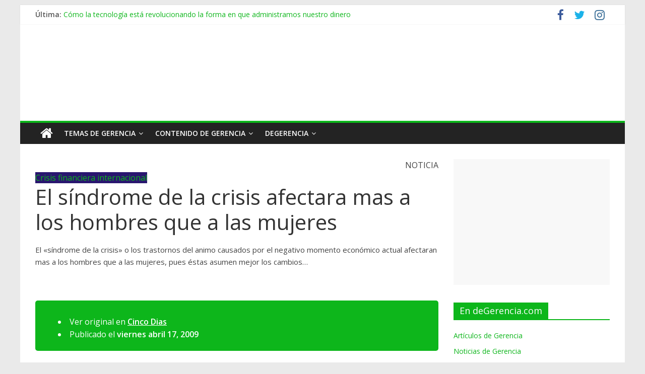

--- FILE ---
content_type: text/html; charset=utf-8
request_url: https://www.google.com/recaptcha/api2/anchor?ar=1&k=6Lf73a8UAAAAAEo7CQQ1PHPIL9UYjaqnBXQb32_q&co=aHR0cHM6Ly9kZWdlcmVuY2lhLmNvbTo0NDM.&hl=en&v=PoyoqOPhxBO7pBk68S4YbpHZ&size=invisible&anchor-ms=20000&execute-ms=30000&cb=x72bljuitc8a
body_size: 48794
content:
<!DOCTYPE HTML><html dir="ltr" lang="en"><head><meta http-equiv="Content-Type" content="text/html; charset=UTF-8">
<meta http-equiv="X-UA-Compatible" content="IE=edge">
<title>reCAPTCHA</title>
<style type="text/css">
/* cyrillic-ext */
@font-face {
  font-family: 'Roboto';
  font-style: normal;
  font-weight: 400;
  font-stretch: 100%;
  src: url(//fonts.gstatic.com/s/roboto/v48/KFO7CnqEu92Fr1ME7kSn66aGLdTylUAMa3GUBHMdazTgWw.woff2) format('woff2');
  unicode-range: U+0460-052F, U+1C80-1C8A, U+20B4, U+2DE0-2DFF, U+A640-A69F, U+FE2E-FE2F;
}
/* cyrillic */
@font-face {
  font-family: 'Roboto';
  font-style: normal;
  font-weight: 400;
  font-stretch: 100%;
  src: url(//fonts.gstatic.com/s/roboto/v48/KFO7CnqEu92Fr1ME7kSn66aGLdTylUAMa3iUBHMdazTgWw.woff2) format('woff2');
  unicode-range: U+0301, U+0400-045F, U+0490-0491, U+04B0-04B1, U+2116;
}
/* greek-ext */
@font-face {
  font-family: 'Roboto';
  font-style: normal;
  font-weight: 400;
  font-stretch: 100%;
  src: url(//fonts.gstatic.com/s/roboto/v48/KFO7CnqEu92Fr1ME7kSn66aGLdTylUAMa3CUBHMdazTgWw.woff2) format('woff2');
  unicode-range: U+1F00-1FFF;
}
/* greek */
@font-face {
  font-family: 'Roboto';
  font-style: normal;
  font-weight: 400;
  font-stretch: 100%;
  src: url(//fonts.gstatic.com/s/roboto/v48/KFO7CnqEu92Fr1ME7kSn66aGLdTylUAMa3-UBHMdazTgWw.woff2) format('woff2');
  unicode-range: U+0370-0377, U+037A-037F, U+0384-038A, U+038C, U+038E-03A1, U+03A3-03FF;
}
/* math */
@font-face {
  font-family: 'Roboto';
  font-style: normal;
  font-weight: 400;
  font-stretch: 100%;
  src: url(//fonts.gstatic.com/s/roboto/v48/KFO7CnqEu92Fr1ME7kSn66aGLdTylUAMawCUBHMdazTgWw.woff2) format('woff2');
  unicode-range: U+0302-0303, U+0305, U+0307-0308, U+0310, U+0312, U+0315, U+031A, U+0326-0327, U+032C, U+032F-0330, U+0332-0333, U+0338, U+033A, U+0346, U+034D, U+0391-03A1, U+03A3-03A9, U+03B1-03C9, U+03D1, U+03D5-03D6, U+03F0-03F1, U+03F4-03F5, U+2016-2017, U+2034-2038, U+203C, U+2040, U+2043, U+2047, U+2050, U+2057, U+205F, U+2070-2071, U+2074-208E, U+2090-209C, U+20D0-20DC, U+20E1, U+20E5-20EF, U+2100-2112, U+2114-2115, U+2117-2121, U+2123-214F, U+2190, U+2192, U+2194-21AE, U+21B0-21E5, U+21F1-21F2, U+21F4-2211, U+2213-2214, U+2216-22FF, U+2308-230B, U+2310, U+2319, U+231C-2321, U+2336-237A, U+237C, U+2395, U+239B-23B7, U+23D0, U+23DC-23E1, U+2474-2475, U+25AF, U+25B3, U+25B7, U+25BD, U+25C1, U+25CA, U+25CC, U+25FB, U+266D-266F, U+27C0-27FF, U+2900-2AFF, U+2B0E-2B11, U+2B30-2B4C, U+2BFE, U+3030, U+FF5B, U+FF5D, U+1D400-1D7FF, U+1EE00-1EEFF;
}
/* symbols */
@font-face {
  font-family: 'Roboto';
  font-style: normal;
  font-weight: 400;
  font-stretch: 100%;
  src: url(//fonts.gstatic.com/s/roboto/v48/KFO7CnqEu92Fr1ME7kSn66aGLdTylUAMaxKUBHMdazTgWw.woff2) format('woff2');
  unicode-range: U+0001-000C, U+000E-001F, U+007F-009F, U+20DD-20E0, U+20E2-20E4, U+2150-218F, U+2190, U+2192, U+2194-2199, U+21AF, U+21E6-21F0, U+21F3, U+2218-2219, U+2299, U+22C4-22C6, U+2300-243F, U+2440-244A, U+2460-24FF, U+25A0-27BF, U+2800-28FF, U+2921-2922, U+2981, U+29BF, U+29EB, U+2B00-2BFF, U+4DC0-4DFF, U+FFF9-FFFB, U+10140-1018E, U+10190-1019C, U+101A0, U+101D0-101FD, U+102E0-102FB, U+10E60-10E7E, U+1D2C0-1D2D3, U+1D2E0-1D37F, U+1F000-1F0FF, U+1F100-1F1AD, U+1F1E6-1F1FF, U+1F30D-1F30F, U+1F315, U+1F31C, U+1F31E, U+1F320-1F32C, U+1F336, U+1F378, U+1F37D, U+1F382, U+1F393-1F39F, U+1F3A7-1F3A8, U+1F3AC-1F3AF, U+1F3C2, U+1F3C4-1F3C6, U+1F3CA-1F3CE, U+1F3D4-1F3E0, U+1F3ED, U+1F3F1-1F3F3, U+1F3F5-1F3F7, U+1F408, U+1F415, U+1F41F, U+1F426, U+1F43F, U+1F441-1F442, U+1F444, U+1F446-1F449, U+1F44C-1F44E, U+1F453, U+1F46A, U+1F47D, U+1F4A3, U+1F4B0, U+1F4B3, U+1F4B9, U+1F4BB, U+1F4BF, U+1F4C8-1F4CB, U+1F4D6, U+1F4DA, U+1F4DF, U+1F4E3-1F4E6, U+1F4EA-1F4ED, U+1F4F7, U+1F4F9-1F4FB, U+1F4FD-1F4FE, U+1F503, U+1F507-1F50B, U+1F50D, U+1F512-1F513, U+1F53E-1F54A, U+1F54F-1F5FA, U+1F610, U+1F650-1F67F, U+1F687, U+1F68D, U+1F691, U+1F694, U+1F698, U+1F6AD, U+1F6B2, U+1F6B9-1F6BA, U+1F6BC, U+1F6C6-1F6CF, U+1F6D3-1F6D7, U+1F6E0-1F6EA, U+1F6F0-1F6F3, U+1F6F7-1F6FC, U+1F700-1F7FF, U+1F800-1F80B, U+1F810-1F847, U+1F850-1F859, U+1F860-1F887, U+1F890-1F8AD, U+1F8B0-1F8BB, U+1F8C0-1F8C1, U+1F900-1F90B, U+1F93B, U+1F946, U+1F984, U+1F996, U+1F9E9, U+1FA00-1FA6F, U+1FA70-1FA7C, U+1FA80-1FA89, U+1FA8F-1FAC6, U+1FACE-1FADC, U+1FADF-1FAE9, U+1FAF0-1FAF8, U+1FB00-1FBFF;
}
/* vietnamese */
@font-face {
  font-family: 'Roboto';
  font-style: normal;
  font-weight: 400;
  font-stretch: 100%;
  src: url(//fonts.gstatic.com/s/roboto/v48/KFO7CnqEu92Fr1ME7kSn66aGLdTylUAMa3OUBHMdazTgWw.woff2) format('woff2');
  unicode-range: U+0102-0103, U+0110-0111, U+0128-0129, U+0168-0169, U+01A0-01A1, U+01AF-01B0, U+0300-0301, U+0303-0304, U+0308-0309, U+0323, U+0329, U+1EA0-1EF9, U+20AB;
}
/* latin-ext */
@font-face {
  font-family: 'Roboto';
  font-style: normal;
  font-weight: 400;
  font-stretch: 100%;
  src: url(//fonts.gstatic.com/s/roboto/v48/KFO7CnqEu92Fr1ME7kSn66aGLdTylUAMa3KUBHMdazTgWw.woff2) format('woff2');
  unicode-range: U+0100-02BA, U+02BD-02C5, U+02C7-02CC, U+02CE-02D7, U+02DD-02FF, U+0304, U+0308, U+0329, U+1D00-1DBF, U+1E00-1E9F, U+1EF2-1EFF, U+2020, U+20A0-20AB, U+20AD-20C0, U+2113, U+2C60-2C7F, U+A720-A7FF;
}
/* latin */
@font-face {
  font-family: 'Roboto';
  font-style: normal;
  font-weight: 400;
  font-stretch: 100%;
  src: url(//fonts.gstatic.com/s/roboto/v48/KFO7CnqEu92Fr1ME7kSn66aGLdTylUAMa3yUBHMdazQ.woff2) format('woff2');
  unicode-range: U+0000-00FF, U+0131, U+0152-0153, U+02BB-02BC, U+02C6, U+02DA, U+02DC, U+0304, U+0308, U+0329, U+2000-206F, U+20AC, U+2122, U+2191, U+2193, U+2212, U+2215, U+FEFF, U+FFFD;
}
/* cyrillic-ext */
@font-face {
  font-family: 'Roboto';
  font-style: normal;
  font-weight: 500;
  font-stretch: 100%;
  src: url(//fonts.gstatic.com/s/roboto/v48/KFO7CnqEu92Fr1ME7kSn66aGLdTylUAMa3GUBHMdazTgWw.woff2) format('woff2');
  unicode-range: U+0460-052F, U+1C80-1C8A, U+20B4, U+2DE0-2DFF, U+A640-A69F, U+FE2E-FE2F;
}
/* cyrillic */
@font-face {
  font-family: 'Roboto';
  font-style: normal;
  font-weight: 500;
  font-stretch: 100%;
  src: url(//fonts.gstatic.com/s/roboto/v48/KFO7CnqEu92Fr1ME7kSn66aGLdTylUAMa3iUBHMdazTgWw.woff2) format('woff2');
  unicode-range: U+0301, U+0400-045F, U+0490-0491, U+04B0-04B1, U+2116;
}
/* greek-ext */
@font-face {
  font-family: 'Roboto';
  font-style: normal;
  font-weight: 500;
  font-stretch: 100%;
  src: url(//fonts.gstatic.com/s/roboto/v48/KFO7CnqEu92Fr1ME7kSn66aGLdTylUAMa3CUBHMdazTgWw.woff2) format('woff2');
  unicode-range: U+1F00-1FFF;
}
/* greek */
@font-face {
  font-family: 'Roboto';
  font-style: normal;
  font-weight: 500;
  font-stretch: 100%;
  src: url(//fonts.gstatic.com/s/roboto/v48/KFO7CnqEu92Fr1ME7kSn66aGLdTylUAMa3-UBHMdazTgWw.woff2) format('woff2');
  unicode-range: U+0370-0377, U+037A-037F, U+0384-038A, U+038C, U+038E-03A1, U+03A3-03FF;
}
/* math */
@font-face {
  font-family: 'Roboto';
  font-style: normal;
  font-weight: 500;
  font-stretch: 100%;
  src: url(//fonts.gstatic.com/s/roboto/v48/KFO7CnqEu92Fr1ME7kSn66aGLdTylUAMawCUBHMdazTgWw.woff2) format('woff2');
  unicode-range: U+0302-0303, U+0305, U+0307-0308, U+0310, U+0312, U+0315, U+031A, U+0326-0327, U+032C, U+032F-0330, U+0332-0333, U+0338, U+033A, U+0346, U+034D, U+0391-03A1, U+03A3-03A9, U+03B1-03C9, U+03D1, U+03D5-03D6, U+03F0-03F1, U+03F4-03F5, U+2016-2017, U+2034-2038, U+203C, U+2040, U+2043, U+2047, U+2050, U+2057, U+205F, U+2070-2071, U+2074-208E, U+2090-209C, U+20D0-20DC, U+20E1, U+20E5-20EF, U+2100-2112, U+2114-2115, U+2117-2121, U+2123-214F, U+2190, U+2192, U+2194-21AE, U+21B0-21E5, U+21F1-21F2, U+21F4-2211, U+2213-2214, U+2216-22FF, U+2308-230B, U+2310, U+2319, U+231C-2321, U+2336-237A, U+237C, U+2395, U+239B-23B7, U+23D0, U+23DC-23E1, U+2474-2475, U+25AF, U+25B3, U+25B7, U+25BD, U+25C1, U+25CA, U+25CC, U+25FB, U+266D-266F, U+27C0-27FF, U+2900-2AFF, U+2B0E-2B11, U+2B30-2B4C, U+2BFE, U+3030, U+FF5B, U+FF5D, U+1D400-1D7FF, U+1EE00-1EEFF;
}
/* symbols */
@font-face {
  font-family: 'Roboto';
  font-style: normal;
  font-weight: 500;
  font-stretch: 100%;
  src: url(//fonts.gstatic.com/s/roboto/v48/KFO7CnqEu92Fr1ME7kSn66aGLdTylUAMaxKUBHMdazTgWw.woff2) format('woff2');
  unicode-range: U+0001-000C, U+000E-001F, U+007F-009F, U+20DD-20E0, U+20E2-20E4, U+2150-218F, U+2190, U+2192, U+2194-2199, U+21AF, U+21E6-21F0, U+21F3, U+2218-2219, U+2299, U+22C4-22C6, U+2300-243F, U+2440-244A, U+2460-24FF, U+25A0-27BF, U+2800-28FF, U+2921-2922, U+2981, U+29BF, U+29EB, U+2B00-2BFF, U+4DC0-4DFF, U+FFF9-FFFB, U+10140-1018E, U+10190-1019C, U+101A0, U+101D0-101FD, U+102E0-102FB, U+10E60-10E7E, U+1D2C0-1D2D3, U+1D2E0-1D37F, U+1F000-1F0FF, U+1F100-1F1AD, U+1F1E6-1F1FF, U+1F30D-1F30F, U+1F315, U+1F31C, U+1F31E, U+1F320-1F32C, U+1F336, U+1F378, U+1F37D, U+1F382, U+1F393-1F39F, U+1F3A7-1F3A8, U+1F3AC-1F3AF, U+1F3C2, U+1F3C4-1F3C6, U+1F3CA-1F3CE, U+1F3D4-1F3E0, U+1F3ED, U+1F3F1-1F3F3, U+1F3F5-1F3F7, U+1F408, U+1F415, U+1F41F, U+1F426, U+1F43F, U+1F441-1F442, U+1F444, U+1F446-1F449, U+1F44C-1F44E, U+1F453, U+1F46A, U+1F47D, U+1F4A3, U+1F4B0, U+1F4B3, U+1F4B9, U+1F4BB, U+1F4BF, U+1F4C8-1F4CB, U+1F4D6, U+1F4DA, U+1F4DF, U+1F4E3-1F4E6, U+1F4EA-1F4ED, U+1F4F7, U+1F4F9-1F4FB, U+1F4FD-1F4FE, U+1F503, U+1F507-1F50B, U+1F50D, U+1F512-1F513, U+1F53E-1F54A, U+1F54F-1F5FA, U+1F610, U+1F650-1F67F, U+1F687, U+1F68D, U+1F691, U+1F694, U+1F698, U+1F6AD, U+1F6B2, U+1F6B9-1F6BA, U+1F6BC, U+1F6C6-1F6CF, U+1F6D3-1F6D7, U+1F6E0-1F6EA, U+1F6F0-1F6F3, U+1F6F7-1F6FC, U+1F700-1F7FF, U+1F800-1F80B, U+1F810-1F847, U+1F850-1F859, U+1F860-1F887, U+1F890-1F8AD, U+1F8B0-1F8BB, U+1F8C0-1F8C1, U+1F900-1F90B, U+1F93B, U+1F946, U+1F984, U+1F996, U+1F9E9, U+1FA00-1FA6F, U+1FA70-1FA7C, U+1FA80-1FA89, U+1FA8F-1FAC6, U+1FACE-1FADC, U+1FADF-1FAE9, U+1FAF0-1FAF8, U+1FB00-1FBFF;
}
/* vietnamese */
@font-face {
  font-family: 'Roboto';
  font-style: normal;
  font-weight: 500;
  font-stretch: 100%;
  src: url(//fonts.gstatic.com/s/roboto/v48/KFO7CnqEu92Fr1ME7kSn66aGLdTylUAMa3OUBHMdazTgWw.woff2) format('woff2');
  unicode-range: U+0102-0103, U+0110-0111, U+0128-0129, U+0168-0169, U+01A0-01A1, U+01AF-01B0, U+0300-0301, U+0303-0304, U+0308-0309, U+0323, U+0329, U+1EA0-1EF9, U+20AB;
}
/* latin-ext */
@font-face {
  font-family: 'Roboto';
  font-style: normal;
  font-weight: 500;
  font-stretch: 100%;
  src: url(//fonts.gstatic.com/s/roboto/v48/KFO7CnqEu92Fr1ME7kSn66aGLdTylUAMa3KUBHMdazTgWw.woff2) format('woff2');
  unicode-range: U+0100-02BA, U+02BD-02C5, U+02C7-02CC, U+02CE-02D7, U+02DD-02FF, U+0304, U+0308, U+0329, U+1D00-1DBF, U+1E00-1E9F, U+1EF2-1EFF, U+2020, U+20A0-20AB, U+20AD-20C0, U+2113, U+2C60-2C7F, U+A720-A7FF;
}
/* latin */
@font-face {
  font-family: 'Roboto';
  font-style: normal;
  font-weight: 500;
  font-stretch: 100%;
  src: url(//fonts.gstatic.com/s/roboto/v48/KFO7CnqEu92Fr1ME7kSn66aGLdTylUAMa3yUBHMdazQ.woff2) format('woff2');
  unicode-range: U+0000-00FF, U+0131, U+0152-0153, U+02BB-02BC, U+02C6, U+02DA, U+02DC, U+0304, U+0308, U+0329, U+2000-206F, U+20AC, U+2122, U+2191, U+2193, U+2212, U+2215, U+FEFF, U+FFFD;
}
/* cyrillic-ext */
@font-face {
  font-family: 'Roboto';
  font-style: normal;
  font-weight: 900;
  font-stretch: 100%;
  src: url(//fonts.gstatic.com/s/roboto/v48/KFO7CnqEu92Fr1ME7kSn66aGLdTylUAMa3GUBHMdazTgWw.woff2) format('woff2');
  unicode-range: U+0460-052F, U+1C80-1C8A, U+20B4, U+2DE0-2DFF, U+A640-A69F, U+FE2E-FE2F;
}
/* cyrillic */
@font-face {
  font-family: 'Roboto';
  font-style: normal;
  font-weight: 900;
  font-stretch: 100%;
  src: url(//fonts.gstatic.com/s/roboto/v48/KFO7CnqEu92Fr1ME7kSn66aGLdTylUAMa3iUBHMdazTgWw.woff2) format('woff2');
  unicode-range: U+0301, U+0400-045F, U+0490-0491, U+04B0-04B1, U+2116;
}
/* greek-ext */
@font-face {
  font-family: 'Roboto';
  font-style: normal;
  font-weight: 900;
  font-stretch: 100%;
  src: url(//fonts.gstatic.com/s/roboto/v48/KFO7CnqEu92Fr1ME7kSn66aGLdTylUAMa3CUBHMdazTgWw.woff2) format('woff2');
  unicode-range: U+1F00-1FFF;
}
/* greek */
@font-face {
  font-family: 'Roboto';
  font-style: normal;
  font-weight: 900;
  font-stretch: 100%;
  src: url(//fonts.gstatic.com/s/roboto/v48/KFO7CnqEu92Fr1ME7kSn66aGLdTylUAMa3-UBHMdazTgWw.woff2) format('woff2');
  unicode-range: U+0370-0377, U+037A-037F, U+0384-038A, U+038C, U+038E-03A1, U+03A3-03FF;
}
/* math */
@font-face {
  font-family: 'Roboto';
  font-style: normal;
  font-weight: 900;
  font-stretch: 100%;
  src: url(//fonts.gstatic.com/s/roboto/v48/KFO7CnqEu92Fr1ME7kSn66aGLdTylUAMawCUBHMdazTgWw.woff2) format('woff2');
  unicode-range: U+0302-0303, U+0305, U+0307-0308, U+0310, U+0312, U+0315, U+031A, U+0326-0327, U+032C, U+032F-0330, U+0332-0333, U+0338, U+033A, U+0346, U+034D, U+0391-03A1, U+03A3-03A9, U+03B1-03C9, U+03D1, U+03D5-03D6, U+03F0-03F1, U+03F4-03F5, U+2016-2017, U+2034-2038, U+203C, U+2040, U+2043, U+2047, U+2050, U+2057, U+205F, U+2070-2071, U+2074-208E, U+2090-209C, U+20D0-20DC, U+20E1, U+20E5-20EF, U+2100-2112, U+2114-2115, U+2117-2121, U+2123-214F, U+2190, U+2192, U+2194-21AE, U+21B0-21E5, U+21F1-21F2, U+21F4-2211, U+2213-2214, U+2216-22FF, U+2308-230B, U+2310, U+2319, U+231C-2321, U+2336-237A, U+237C, U+2395, U+239B-23B7, U+23D0, U+23DC-23E1, U+2474-2475, U+25AF, U+25B3, U+25B7, U+25BD, U+25C1, U+25CA, U+25CC, U+25FB, U+266D-266F, U+27C0-27FF, U+2900-2AFF, U+2B0E-2B11, U+2B30-2B4C, U+2BFE, U+3030, U+FF5B, U+FF5D, U+1D400-1D7FF, U+1EE00-1EEFF;
}
/* symbols */
@font-face {
  font-family: 'Roboto';
  font-style: normal;
  font-weight: 900;
  font-stretch: 100%;
  src: url(//fonts.gstatic.com/s/roboto/v48/KFO7CnqEu92Fr1ME7kSn66aGLdTylUAMaxKUBHMdazTgWw.woff2) format('woff2');
  unicode-range: U+0001-000C, U+000E-001F, U+007F-009F, U+20DD-20E0, U+20E2-20E4, U+2150-218F, U+2190, U+2192, U+2194-2199, U+21AF, U+21E6-21F0, U+21F3, U+2218-2219, U+2299, U+22C4-22C6, U+2300-243F, U+2440-244A, U+2460-24FF, U+25A0-27BF, U+2800-28FF, U+2921-2922, U+2981, U+29BF, U+29EB, U+2B00-2BFF, U+4DC0-4DFF, U+FFF9-FFFB, U+10140-1018E, U+10190-1019C, U+101A0, U+101D0-101FD, U+102E0-102FB, U+10E60-10E7E, U+1D2C0-1D2D3, U+1D2E0-1D37F, U+1F000-1F0FF, U+1F100-1F1AD, U+1F1E6-1F1FF, U+1F30D-1F30F, U+1F315, U+1F31C, U+1F31E, U+1F320-1F32C, U+1F336, U+1F378, U+1F37D, U+1F382, U+1F393-1F39F, U+1F3A7-1F3A8, U+1F3AC-1F3AF, U+1F3C2, U+1F3C4-1F3C6, U+1F3CA-1F3CE, U+1F3D4-1F3E0, U+1F3ED, U+1F3F1-1F3F3, U+1F3F5-1F3F7, U+1F408, U+1F415, U+1F41F, U+1F426, U+1F43F, U+1F441-1F442, U+1F444, U+1F446-1F449, U+1F44C-1F44E, U+1F453, U+1F46A, U+1F47D, U+1F4A3, U+1F4B0, U+1F4B3, U+1F4B9, U+1F4BB, U+1F4BF, U+1F4C8-1F4CB, U+1F4D6, U+1F4DA, U+1F4DF, U+1F4E3-1F4E6, U+1F4EA-1F4ED, U+1F4F7, U+1F4F9-1F4FB, U+1F4FD-1F4FE, U+1F503, U+1F507-1F50B, U+1F50D, U+1F512-1F513, U+1F53E-1F54A, U+1F54F-1F5FA, U+1F610, U+1F650-1F67F, U+1F687, U+1F68D, U+1F691, U+1F694, U+1F698, U+1F6AD, U+1F6B2, U+1F6B9-1F6BA, U+1F6BC, U+1F6C6-1F6CF, U+1F6D3-1F6D7, U+1F6E0-1F6EA, U+1F6F0-1F6F3, U+1F6F7-1F6FC, U+1F700-1F7FF, U+1F800-1F80B, U+1F810-1F847, U+1F850-1F859, U+1F860-1F887, U+1F890-1F8AD, U+1F8B0-1F8BB, U+1F8C0-1F8C1, U+1F900-1F90B, U+1F93B, U+1F946, U+1F984, U+1F996, U+1F9E9, U+1FA00-1FA6F, U+1FA70-1FA7C, U+1FA80-1FA89, U+1FA8F-1FAC6, U+1FACE-1FADC, U+1FADF-1FAE9, U+1FAF0-1FAF8, U+1FB00-1FBFF;
}
/* vietnamese */
@font-face {
  font-family: 'Roboto';
  font-style: normal;
  font-weight: 900;
  font-stretch: 100%;
  src: url(//fonts.gstatic.com/s/roboto/v48/KFO7CnqEu92Fr1ME7kSn66aGLdTylUAMa3OUBHMdazTgWw.woff2) format('woff2');
  unicode-range: U+0102-0103, U+0110-0111, U+0128-0129, U+0168-0169, U+01A0-01A1, U+01AF-01B0, U+0300-0301, U+0303-0304, U+0308-0309, U+0323, U+0329, U+1EA0-1EF9, U+20AB;
}
/* latin-ext */
@font-face {
  font-family: 'Roboto';
  font-style: normal;
  font-weight: 900;
  font-stretch: 100%;
  src: url(//fonts.gstatic.com/s/roboto/v48/KFO7CnqEu92Fr1ME7kSn66aGLdTylUAMa3KUBHMdazTgWw.woff2) format('woff2');
  unicode-range: U+0100-02BA, U+02BD-02C5, U+02C7-02CC, U+02CE-02D7, U+02DD-02FF, U+0304, U+0308, U+0329, U+1D00-1DBF, U+1E00-1E9F, U+1EF2-1EFF, U+2020, U+20A0-20AB, U+20AD-20C0, U+2113, U+2C60-2C7F, U+A720-A7FF;
}
/* latin */
@font-face {
  font-family: 'Roboto';
  font-style: normal;
  font-weight: 900;
  font-stretch: 100%;
  src: url(//fonts.gstatic.com/s/roboto/v48/KFO7CnqEu92Fr1ME7kSn66aGLdTylUAMa3yUBHMdazQ.woff2) format('woff2');
  unicode-range: U+0000-00FF, U+0131, U+0152-0153, U+02BB-02BC, U+02C6, U+02DA, U+02DC, U+0304, U+0308, U+0329, U+2000-206F, U+20AC, U+2122, U+2191, U+2193, U+2212, U+2215, U+FEFF, U+FFFD;
}

</style>
<link rel="stylesheet" type="text/css" href="https://www.gstatic.com/recaptcha/releases/PoyoqOPhxBO7pBk68S4YbpHZ/styles__ltr.css">
<script nonce="aFoZnZzCoiDVphMyJKmAyg" type="text/javascript">window['__recaptcha_api'] = 'https://www.google.com/recaptcha/api2/';</script>
<script type="text/javascript" src="https://www.gstatic.com/recaptcha/releases/PoyoqOPhxBO7pBk68S4YbpHZ/recaptcha__en.js" nonce="aFoZnZzCoiDVphMyJKmAyg">
      
    </script></head>
<body><div id="rc-anchor-alert" class="rc-anchor-alert"></div>
<input type="hidden" id="recaptcha-token" value="[base64]">
<script type="text/javascript" nonce="aFoZnZzCoiDVphMyJKmAyg">
      recaptcha.anchor.Main.init("[\x22ainput\x22,[\x22bgdata\x22,\x22\x22,\[base64]/[base64]/[base64]/[base64]/[base64]/[base64]/KGcoTywyNTMsTy5PKSxVRyhPLEMpKTpnKE8sMjUzLEMpLE8pKSxsKSksTykpfSxieT1mdW5jdGlvbihDLE8sdSxsKXtmb3IobD0odT1SKEMpLDApO08+MDtPLS0pbD1sPDw4fFooQyk7ZyhDLHUsbCl9LFVHPWZ1bmN0aW9uKEMsTyl7Qy5pLmxlbmd0aD4xMDQ/[base64]/[base64]/[base64]/[base64]/[base64]/[base64]/[base64]\\u003d\x22,\[base64]\x22,\[base64]/woPDmsODwoQnwq7DmMKhwrbCosKIVT4QwpbChlHDiEAiwqvCusKjwpY/FsKZw5dcAMKAwrMMFMKFwqDCpcKddsOkFcKMw5nCnUrDmsKdw6onXMOrKsK/RMOSw6nCrcOxPcOyYwXDiiQsw7R1w6LDqMOEO8O4EMOvAsOKH0wsRQPCkyLCm8KVChpew6cJw7PDlUNDHxLCvjhcZsOLC8Orw4nDqsO0wrnCtATCqmTDil9Xw5fCtifCisOYwp3DkgrDn8Klwpdiw6lvw60mw6oqOS/[base64]/DGBywpUzS1InFV0FKWvClD54w53DtyDCqMK1w43CrFx1PkUAwp7DmHXChMOPw7ZNw5ppw6XDn8Kowo0/WCDCo8KnwoIBwpp3wqrClsKyw5rDimRJazBPw4hFG1YFRCPDgsKawqt4b0NWc2whwr3CnHLDg3zDljjCjD/Do8K/[base64]/[base64]/ZjJxw5bDt8KswqrDvQLCj2LDikrCvMO0wpJVwr5+w4fDhzrCuDk4wrcHRg7Dt8OkO0PDhsKHGiXCncOyTsKAVRrDm8Kvw7/CpFYZKcKjw6PCiS0cw7V5wqDDpSE1w54CFjl2LcO0wqVCw6gMw4EDO3Fpw40bwrZlSEYcI8Oww5rDizFDw6RFYREkWkPDlMKbw4VsScO2BcOMB8OxC8KnwrXCohQ2w5nCtMOIa8K/w4wQVsOXekdZBnwVwr1EwooHI8OlKgXCqAoXd8OtwrnDvcOQw7shJFnDqcOpEhFWcsKrw6fCqMKHw53CncOjwq3DnsKCw57Ch3IwTcOowppoYipVwr/DvS7DvcOIw6fDmcOkS8O6wp/[base64]/Do8KZw4RCw4g/wr8owrjDusO8f8OyFMKgwrVYwqzDkX7DhsO5TVZRRsK8SsKiFAxfbz7CqsO8cMKaw6cXAcKWwo5awrt/w792fcKAwozCgsObwpAOMsKUasOSRTTDj8O+wovCh8K3w6LCh0h1W8Oiwp7Chy4Hw7LDicKSUcOkwr3Dh8KTan4UwonCgzhSwq7ClsOsISoVWsO+QjbDlcO2wq/Dvjl2I8KSAFjDuMOncwMGX8O5Z1lew6LCvTtVw5ljD3jDm8Kyw7fDosOAw6fDmcOwcsOIw63Ch8KRS8Oiw57DrsKOw6fDpHUMN8OqwqXDk8Oow78CPzsvbsO8w5nDkDkswrd/w5nCq0BXwoTCgEfCusK+wqTCjcOrwqHCv8K7UcO1JsKBQMOKw555wrc1w7xvw7TCl8OewpQYe8KucHLCvT/CsgjDv8KewpXChXHCocKzWzZ3PgXDpivDgMOYBsK2TVfDq8KnIXoHAcOWLkfDt8KEb8OIwrZxbWRAw7PDicKgw6DCoTtuw5nCtcKRE8OiesOOQmTDiH02dBzDrFPCgQTDnCM0wrE1PMOPw5QADMOMdcKbBcO7wokUJi/DoMK7w45TIsOYwoNZw4/[base64]/[base64]/WsOkwp4Jw7QpwpkLa8Kiw5nCncOtXi11P8O+wrFRw4nClS1DNcK2S0vCmcOlEMKfYMKcw7Zew4lGesOLYMKbE8OzwpzDk8K/[base64]/DhhHCszvCkRnCkFhaw7rChMKiYHwdwpVww53DvsKQwo0pMMO+dMKlw59FwrJ4esOnwrzDi8OMw7Z7VMONWDzCgjnDrcKYe1zDjxBdWMOFwokZw5XCisOWGyPCu39/O8KNdcK1AxhhwqAtHsOyKsOKUcOfwq59wr1pTcOXw5Vbegttw5ZJZcKCwr1gw6FDw6DDukZND8OkwosHw6s/w43Dt8KqwpTCosKpa8KjREYZw49kc8OIwo/CrAnCrcKewpDCvMOlIyzDnALChsKHRsOjDwsCJWAZw5PCgsO5w5oEwoNGw71Mw4xCG1B5NFgAwq3CiUBuDMOlwqjCi8KoWwLCtMK3X2x3wrkYBMKNwq7DqsOww7hPHl0UwpBfUMKbLzPDpsKxwowDw5DDv8OyP8KmT8K8V8KMXcK9w7zDpMKmw73DrA/DvcKUV8OIwpAYLEnDpR7Ct8O0w6LCs8Kkw4XDln/ChcODw7kMQ8K8ecK3VHkRw5ZPw5seemcyCcKIRDXDuXfCgsOSSUjCrQnDjiAqGcOtwonCp8KBw5cJw4A1w5Z8ccOSUMKUa8KwwosMVMKrwpsNHwHCmsKbSMKWwrDDmcOgbMKIZg3CqkRWw6pPTTPCogY+AsKow7rDvm/DtD95M8ORU3vDlgjCn8O3d8OcwoDDgV8JMMOxHsKJwqgTwr/DkCnDqT0Xw7XDu8KIcsO+HMOJw7hew4ZGWsKFHA9kw5xkCA7Dg8Opw6QJOcObwqjDsXhZFMOTwrvDk8O/w5rDoQ85XsKSUsObwqgyOREKw5MEwprCl8KDwpojfzLCrizDisKgw617wqddwqDCtT9WA8ODfRVtw4PDkFrDuMKsw4FnwpDCncOEMW9fRMOCwqPDnsKREcOAw7NLw5wow5Vpa8Ozwr/CnMOxwpfDgcOUwpF1UcOsMHnCkylpwqYhw4lLGsKzMSd4BRHCv8KLbi55NllSwpYkwpPCoDTCvG1/wqIlKMKPR8OzwoR2TMOGTGQZwp7CnsKidsOmw7zDp2BYLcKXw63Cn8OraCnDvsOUWcOfw77DlMK0DcOyb8O2w57DulgHw70+wrbDkWFbD8K+STU3w7HCtDHDusO4esORWMOEw5/ChMKLb8KowrjDp8OUwoFUWBAgwqvCr8KdwrZkYcOod8KWwrN/asOow6JQw4LDpMO1JsKLwqnDpcK1DSPDtFrDm8OTw67Cq8KINk06LsO+YMOJwpAdwps4DmM6MzRywpDCrFvCo8KXQgHDlQvCgU02byHDujVEJMKSecOTDWDCt2XCoMKlwqdww6cMAjnCt8K9w5cWWHnCpi7Dm1ljNMOdw7DDtzBhw5XCqcOAZ14aw6PCkMOkVl/CjDEOw6d0e8KRVMK/wpPDgGXDncKHwojCgcK1wpBcfsOUwpDCnBsYw6XDjsKdXibCmAoTJDrCqnLDnMOuw5loJxvDok7DtsKewr8XwovCjyDDsz1ew4nCmjjDhsOUQEx7EE3Ck2TDvMO0wpTDsMKrbUrDtivDosO1FsK8w5/CskN/wpAMZcKQSRZ5ScOMw70MwoPDiWlweMKrO0lmw4nDg8O/[base64]/wq55FcKDw4bChsKlUcOjw57DtcOxekMEw6zCr8O2AcKpJsKCwoQOTcOsLMKew41IKcKZXBNQwpnCi8OgCTF2LsKmwovDuw5mVzLCn8OKGMOKcW4NWnDDlMKoBh1DW00tJMKmXHvDoMOmT8ObHMKHwqTCisOmTD7DqGBkw7/[base64]/[base64]/CrSPClyt7wogDw5/[base64]/CtkLDsw4Uw6BXwpbDvsK6w73Cl8Kbw7rDiCZ4ZsKkWVt3M2bDkSMtw4HDulPCplPChcO6wrM2w4keF8KLe8OZScKlw7RlSUrDnsK1wpZaRcO+QT/CkcK4wqjDkMOMSwzCnjAfSsKhw6bDhG7CuWLDmTDChsOYaMO4w69Ze8OWKTgwCMOlw57Dm8KgwqBIe37Ch8Osw5LCm07DuQHDhEEXZMKiYcOlw5PDp8OywrbCqzXDtsKhGMKBMH7Co8KqwrJZXmrDox7DqcKLRQh0w6UCw4x/w7Zjw6zClsOfeMOjw43DvcOoWwpqwqYlw6BGM8OaG0FcwpNTwpjChsOOZyVLLMOKwpbCosOrwq/[base64]/CucKZL8OFCHrCniPDlsOnGlvCo8Onw6bCncOlPMOXdMKpZcKQYhrDsMOCSTA0wqF7Y8OXw6AgwqrCrMOXGigGwpEgT8O4fMKXP2XDqkzDucOyPcO+W8KsC8KuVCJHwq4Owq0Zw45jI8ORw7nCv27DosOzw7jDjMKMwrTDjcOfw5vDqcO2wqnDpklvS24RWMKIwqs/e1jCgg7DoAPCusK5EMO7wr8iIcO3PMOdU8KPMjllLMOwIlpuLTjCnSDDlBxgBcOZw4bDjsO9w6kWTlLDjV8DwrLCnjnCilxZwobDiMOZTwTCnRDDscO0eTDDi23CrMKyFcO7dMOtw4vCucOHw4hqw5HCp8OAaS/CuSXCm0bCnVd/w4TDmUlXUXITW8KRWMK1w4fDksKqB8KEwrMYKsKwwpHDuMKMw5XDssKDwoLCohHCgQjCqGVKEnPDnT3CvTTCgsOocsKebV18GFvChsKLFnfDt8K9wqLDqMOmXh4Twr/[base64]/DsFTDrU/Ds0Ymw6shZ8KccDzDsQo8JnogQsOXwoXCpjUww7LDkcOkw5HDr3pSO30Sw4fDsUjDs3ANPVVtbsKcwpwaSsOmw47DhABMHMKfwrbCscKAfsOWG8OnwqRHT8OCLQ8oasOJw6DDg8Klw7V/w5c7XXTCnQDDpcKMwqzDi8O1MjldV3sdPXjDgw3Crm7Dky1KwqjDlVTCoDjDg8KBwpkiw4UGPUQZJsOXw7DDjiUzwoLCpCJmwofCpGspw6oQw5NXw5YOw7jCjsOYO8O5w4x/OlVlwonCn2TCqcKeEylZwrvDpycTAcOcFytgRwxpC8O/[base64]/DmmTCmy5VGsKKSMKrKEPDusOYwqPDpcK8XSTCtEMPL8OsPcOwwoxlw5LCncOTM8KiwrTClCzCpl3Cl28ScsKzWzcww4rCmAxqbsO5wqDCrlnDsj0Uw7d6wroODk/CqRDDpEzDoCvDuFzDkiTCi8OwwoxOw5FQw4TCh2FvwotiwpHCiFTCnsKbw6zDuMOuRcO8wrp7NRFtwpbCnsObw58Vw7/CscKSQiXDow/DplfCiMOjN8OBw6NDw41wwoFbw7gcwps1w7/DvsKPfcOcwrHDjcK/VcKaT8KjF8K6N8Okw5LCo24Qw4YWwro4wqfDokPDrwfCuU7DiE/DuhnCnzgkR0YDwrjCnRbCmsKDVDVYDF3DocKAYBXDrCHDmh/DoMKwwpTDlsKOMkfDmw0owo8fw6JTwopYwqxFbcKHCwNUAkvCqMKGw7Nlw4U8MMKRw7Viw7vDr0bCnsKsbsKaw6jCnMK0T8KJwpTCvMOZe8OWbsK4w5XDncOFwoQNw5gUw5vDt3I9wpTCugvDs8Kfw6JXw5PCtcO1UH/DvcOeGQvDnnrCq8KOJirCjsOswovDs1cxwpBTw7ReL8KJNQgKYHAyw49RwoXDsj0NR8OkAsKzWsKow4fDocONXh/CqsOfX8KBM8K/wpQqw6NowpLCtsO8w55Vwp3DosKRw7gmwojDthTCvjUqw4EEwqpZw6/DhzVUWMOIw4bDtMOsSXsOQsKow4N4w53ComA3wrnDlMOMwrbCmMKTwq7ClMKtGsKHwr5awpQFwqhdw4vCjB04w6/CpS/[base64]/Cp8KDdVJ7w6llwqJTbQjCpRLDk8OKw50Iw6bCkE/ChDpkw7nDvzFECEQawp0jwrrDqsO2wq0Kw51EWcO+X1M6LStwdXXCn8KPw6chwqZmw5bDosOSa8KlV8K6XTjCmzHCtcOHXwRiTnpqwqdnEzjCicK/c8K1w7TDoUvCkMKcwoDDtsKMwpPDrSvChMKkWHfDhsKGwoHDl8K+w7rDl8KvNhPCsFHDhMOXw6nCnsOWQcK3w5nDtVknfB4bBcKycFVZNsO3G8OsCUVqwr7CgMO/dMKXckQjwofDv00Rwpo5B8Kzw5vCrnMvw5MZD8Krw4vCuMOCw4/CisKKD8KESDlFCSXDlsKvw6ZQwr9cVlEPwrzDszrDusK/w5TCiMOIwpnChcOuwrEKW8Knei/[base64]/Ds8OlK2/DpSZbHSR0wrnCoA9pwr03fnrCocO4wp7CtQvCgwfDi3UCw6rDgcKow5snw7ZjY1PCqMKiw7PDkMKjZsOIGcOQwptMw5MVYAXDj8K3wpzCsTIyWX3Cs8OqfcKiw6BJwo/Cj1RhNMOoIMKTQE/DnUQkTDzDgU/DmcKgwr4zYcOuUcOnw6c5RcKeBsK+wrzCmV/[base64]/[base64]/wrPCmcK4FTJMw4TDhRHCvsORMcK3w6IVw6pZw7wSYcOCHsK7w7fDvcKcDQ4pw6zDhMONw5o/dsKgw4fCnwHCrsO0w48+w6nDpMK/woPCusKOw43Ds8Oxw6txw5LDu8ObSjtjR8KFw6TDgsK3woxRZxo5wqtAbmjCkwvCvcOxw7jCrcKFVcKEUCPDhHMxwr59w6t4wq/CkD/CrMORcivCo2zDvsKhw7XDjh/DllnCjsOywqMAFArCs2EUwp1Cw61UwodBNMO/JC9xwq7CqcKgw63DriLCoSDClGbCj0bCmUZxRcOmJ0NACcKnwqHDpwEQw4HCgCDDiMKnKcKxL3TDm8KUw47CoCHCkxk8w6HCrAMJfUZOwqNdEcOzAsK/w4XCnWHDnGnCjsKSfsKQPih0ajcmw6DDg8Kbw4DChWFCQk7Duyc9AcObSkRVIRnDiWDDrCATw7RjwqEHXcKewptDw7AEwpdAeMOcUmltBzXCpUjCiiVuXyxgdSTDicKMw4crw6LDgcO0w69TwojDqcKPdh8lw7/CogvDtmpObsKKd8KNwqfDmcKVwo7DtMKgcQ3Dh8Kgan/DnGJHPiwzw7VXwoBnw6HCp8Kbw7bCtMKxwqhcHxzDqxoCw7/[base64]/[base64]/[base64]/[base64]/DksOww5PCusKGwolEWMKWfyHCqcOEBMK3YsKxwqMGw4/Dvm8hwrLDvy9ww4LDqEJ/fT3DvmLChcK0wo/Cr8OYw6BGKQ9ew5nCosK5RMKKw5tKwr/Co8OJw6DDrsO2a8Oow4PCokYgw7Q6dSUEw4kac8OvWTdzw7xvwqLCt0YPw4rDmsKMIyt9QkHDmnbCjsOXw6vDjMKmwrhmI0RqwpbDvSnCo8KSRXlSwpnCnsOxw58FMnI6w4nDq2HDksK/wr0taMK1e8KcwpDDtm3DrsOjwqNHwpsZOcOvwoIwFMKQw5fCm8Orwo7CkmrDm8Kcwphswo9Mwo1JXMOAwpRWw6PClBF0P1DDncOow7IkfxkGw5rDvDDCmcKvw78AwqLDsHHDuCV7R2nDhFDCukx4KgTDsD/[base64]/DssO4wo/[base64]/L15zwrnCj8OewrnDkjFJV0HCoxtlDsKccy3CuwbDqTrCjMK1esKCw7/ChcOPQMOlZBnCg8OIwpUmw4w4a8KmwoPDnDrDqsKFQFcOwr0bwo3DjDnCrwjCqhMKwr5LChrCosO/w6TDl8KQTMKuw6bCuyHDjidzeB/ChRQxS3V/woDCmcOnK8Kjwqs7w7bCmVvCi8OcGBrCusOIwozCh1UMw5hPwo/CmnDDgsOhwp8fwq4COwDCig/[base64]/Ds8K9dcO4dcKnXk7Dih3DosO6w6vCs8OswpptwqPDu8O/wr3CvMOlf2NpE8KGwppBw47CnV5ceGvDnUwUVsOOwprDtMKcw7w1XsKSGsOaccKEw4TDvR1CBcKAw5DCtnvDksOIXAwpwrrDozItGcOKXm3CqsKww5Vqw5F7wrXClkJvwrXDtMK0w6LDpG8xwqLCkcOjW2B4wrbDo8KfWMKbw5NPQ0Ukw4YSwpTCiCoEwr/DmStxUGHDhjHCj3jDisKbLcKvwoEQfHvCrjvDiVzCgDnDnksIwodLwqVuw6nCjSTCimPCucOmP2/CjHPDlMKbIMKHZwJVDlDDjnw3wq3CkMKiw77DlMOKwrzDsh/CqGLDjVbDrTbDi8KpBcK5woV1woFncT5Dwq7Ckjxgw50wIn5Ew48rL8OXHE7CiwxAw7NuZcOiIcKkwoRCwr3Di8OAJcOyI8KDXiQOw6rClcKYYXBWRsOAwqEuwr3Cvy7DriPDmsKcwpcjZRkNRXc2wpBew5smw7NPw7NSL2kLP3LCnBYzwphrwr9sw6PCjcO4w6rDuA/[base64]/CpsOicsKTQE8TwpooVsONwopuIsO3N8Oawpgcw6DCt1FGfsOpGMKqaRnDoMO5BsONw4LChFMZGi0ZXnx4XRYIw77CiCFzNcKUw4PDu8KTwpDDt8O4ZMK7wrHDksOvw5zDkDVNbcOkU1zClsOKw7QPwr/DosO0L8KVRTrDngjCq3lXw6XCl8Kxw5VnF0MCEsONNFLCnMKswpjDuSdwIsO1FALCjVhtw5rCsMKZRB/Do1V7w4LClQbCmgl2IE7CgwwjBQoPGMKiw5DDtDXDv8KRXGcmwqRGwpvCphZeH8KNM1jDtDM5w7bCs1ApYMOGw4TDgStOcT7CqsKcVmsKfQfCpntRwrh1w7M6Z0JFw648OsOyWMKJAgAZJlpTw5bDnMKrUmjDvQQhSSzDvE9jQ8K6KsKZw5ZJYn1mw4MPw7zDng/[base64]/ClMO9ai1owrlzwr13w5/DgiF/FsKWZHoyI3vCicKIwrzDkEZVwp0GdVkuImRlwp9wEy8mw5p9w5oxWTZvwrvCgcKiw5nCoMK3wrRwGsOMwrXClMK/EgfDskXCpMO7AMOiVsOgw4TDrsKCci9cZlHCulgKEsOja8K+b387fHoXw7BUwqvCksKgQQMzVcK9wqvDnsOYCsOCwoPDnMKhMWjDrX9Yw6YJH1BKw5pSw4XDpsK/[base64]/bizDlcKJwo0Lw7LDshvDkcKIKMOUMMK8w4vCtsO7w6d1woTCpzvCuMKow5vCuG/CgMOgFcOjFcOJdxbCscKbT8KxPmRNwq5HwqfDnVPDisODw4ZlwpQzdS9cw6DDosOLw4HDkcOWwqDDnsOBw4IlwptXFcKXTMOHw5HCnMK3w7fDtsKwwpYrw5TDjSh4S0QHe8Oqw5cZw4/CnnLDlUDDg8OhwpPDtTbCpMOFwpd0w4XDnyvDgGEOwrp1JMKjWcK3VGXDj8O5wpM8JsKnUTJ0TsKdwpVgw7fCtEfDi8OIw7EnNn54w4E0aUtJw657ZcOhLk/[base64]/CinLDm8Olw5ZCWnpkwpvDjm3CnMOIw6UqwqzDnsKhwovDrEFHc0bChMKRJMKqwqHCosK/wokdw7zCj8KMH1rDncKBeDvDncK9XjPDqyHCsMOFcxzDoTrCh8Kow6F/GMOpU8OeKcK4BkfDnsKLTcK9EcOnRcOkwqvDl8O+BR5fw4vDjMOfGVHDtcOkIcKCfsOXwpRCw5h6NcKAwpDCt8OuPMKoBDHChW/CgMOBwo0Zwo8Bw59Vw7vCllHCrGPCoRvDtRXCmcORRMOnwprCpMOwwoDDt8ORw6jDi30fKsOAX3bDqQwZwoLCsCd9wqJ9eXDCkhTCgFLCpsObdcOuIMOoesOwSTRTGnMfwrhTMcKEwqHCiiAswpEsw7rDgMKMSMKww7Rzw7/Dvz3CmQAdJVHDtUnDtisBw6R1w65rS3/Cs8OKw5jClMK2w4IMw7jDs8O1w6pdwq4MZsOWEsORN8KLa8O2w4TChsOGw4rDisKQOhozNTJbwr3DtcKsNm/CimZJIsOWH8O/w5LCg8KLEsOVZcKrwqLDscOEwo3Du8KPOgAVw6wVwrAVC8KLWcKmacKVw45KKsOuB2vCjQ7Dh8KMwoxSdlHCrz7Dj8ODYMKZcMKhEsK7w6N7OcOwMhocVgvDsWTDhsKFw4R/FVDDgzZzZXpkUQgyO8OnwpfCiMO0XsK2ZksoCUjChcOxL8OTWcKYwrNYe8KvwrJZNMO9wqltKVhSaW1ZbFwxFcKibGjDrFjCjVo4w5pzwqfCmsOvNkQdw6BkVMOswq/Co8OFwqjCrsKAw7bCjsO+JsOsw7otwoXDtRfDjsOaSMKOesOqUwTChBFBw6YJLcOpwofDnWZ5wo0ZWcK0JyLDnMOYw6hBwonChHQIw4rCjEVkw4TDh2EQwpcRwrpCJm/DkcOpOMOtwpMLwqnCk8O/w6PCjmTCnsK+YMKSwrPCl8K2YMKlw7TCg3XCm8OQLkfCvyJbasKgwqvCp8KBcE1nw75TwpoVGGYSUcOMwpXDusKewojCtBHCrcOUw5FSEjTCp8OmdMKGw53CsjYUw73Cq8Oewo52H8ODw5QRasKwNTrCgsOQIgLDoUnCly7DsB/Di8OZw6skwrLDp1k0ETkAw6/[base64]/CpjzDocKuwoTCrcKewocVw7XDshJPUERXwqZOf8K7YsK/AcOSwr56Sw7CpWDDlQrDs8KOGmTDpcKiwpXCsiMEw4HCrsOqHy3CkXlKH8K/ZwXDl0I9NW90EcOJIEMfZEXDmkjDqlHDtMKOw7nCqsKiZ8OGPG7DrsKobEZ9NMKiw7tKMhrDsXpiDMKRw7rCisK/O8OXwpnDslHDtMOsw78dwojDvDPDtMO3w5cfwrYOwo/[base64]/Zx3CocKKBXYQw4kWwr5yWMOsbsO/wpVBwoXCrsOow6ECwqBRwrY7An/DiHzCp8Kpek5uw6bCnzLCh8KFwpUSN8Osw4nCt38tX8KbO2fDssOjVMO4w5YPw5VQw4dYw60KJcOfay05wrV2w5/CmsOgSVEQwpnCuXY0KcKTw7zCksO3w54UTW3Cv8Ouf8OcHCHDqnDDkgPCkcKXEDnChAHDsUvDssORw5fCikdIUSkidHE1asOmO8Kpw4LDqj/DulAsw4PCm0dpIhzDvS7DnMKbwobCmHUCUsOgwqwTw6tSwrjDrMKgw7sHY8OBfyV+wrEww57CqsKKcTQwBCoZw4l/wpoDw4LCq3DCrcKawoMAf8K7wq/Cj2fCqjnDjMOQaBDDvTJlJRbCgcKsRyV8fAHDlcKAZRNeFMKgwqd2MMO8w5jCtkzDm2t2w5RGHXpxw6gWaHvDs17CmC7DvMOlw7bCg2kZIkLCiVgww5fCucK2f39aNmXDhjJYWsKYwpXCm0TChBvCh8Oyw63CpCHCqB7DhsOCwrjCosKRV8O/w7huCXRdRnfCpAPCokZxwpDCuMOqeF8jDsOkwqPCgG/CinRywpLDrU1tUMKcWHTCnA/CksKADcOGPDvDocO5bsK7EcKMw5nCrgo3HCTDmXkrw6RRwqHDtMKGbsK4E8KPH8O6w7HDm8O5wrd2w4otw6/DjFbCvyBNZhRtw6kRw7nCsU5/[base64]/CmMKPwrvDnsKPQcOCwo/Dv1dvO8K7w4XDlMKvVMOJw7rCocOZOcKjwrBcw5YnbhA/[base64]/[base64]/KkwVbcKYbwvCkmzDgcKuYV0NTGPCmMKxBBJoIhYPw6Q4w4TDlzXDl8ObB8OlOkDDsMOBMyLDisKeIgQYw7/ChHHDnsOuw4/DhMK9wqw1w4LDicOMfzfDnlDDs20Owpoywq/Cny1+w5LChCTDiBRHw4LDtCkZLcOYworCkDzDmjtCwqQ6w5XCtcKMw71YEmUtHMK3B8KXDcOTwqZDw6jCkcKpw5kdDBouJ8KcGCAlE1ILwqbDvxjCsx1LZxIawpbChnx7w7LClGtmw4nDgwHDkcKvI8KiJmkWw6bCpsK7wrvDgsONw6XDpcO2wp7DscOcwr/Dsn7ClXQgw7Exw4vDhmzCv8OvWFV0akwpwqc8OHk+woY3HcK2ZHMHCDfCj8KQw7HDnsK7wqVow4p/wqF1WGzDq2DCrMKlXSFHwqpgX8KCUsKHwqolQMK9wooiw79/B2EYwrM8w40eY8OHM0HCgDfCqg1rw6fDr8K1woHChsOjw6HDiB3DsUbDucKARsK1w4jCgcKAO8KRw7DDkypCwrAadcKnwoxRwptuw5fCocO5bMKCwoRGwqxVbhvDpsOZwpjDsCxdw4zDncK5TcOdwpBiw5rCh1DCrMO3w4TCiMKjci/DkjbCi8OKwrsZw7XDusK5wooTw5k+J1fDnmvCqgnCscOQMsKMw4YJMEvCt8OLwqoKEDPDssOXw77DvBTCjsOzw7nDgcOeKWt7TsK2NADCrsOCw5EeMsKtw7FFwq9Cw6PCt8ODTlTCuMKFVDcTQcOzw6hcSGhGTHfCiFnDm1QKwoN0wrpsCAYDKcOLwrd2Uw/DkwHDt0wWw40UfzHCjMKpDF3DvMKnWnrCqsK2wqdtF0B/Xx85IUTCn8Kuw4bCs0XCvsO5S8OdwrwWwrIEasOTwq5UwpHCnsKGM8KJw7pNwrZQS8O3J8OMw5gsMsK+JcOYw4pewp0OCHJeBhQDc8Kjw5TDkzHCmnowI07DlcK4wo7DpsODwrHDpcKMAz8Nw4snIcO4CV/DncK1w4VUwofCl8OAE8KLwqnClmRbwpXClsOow6lLDT5LwqLDgMKSeCpjby7DvMOWwpTCiThnM8K9wpfDgMOlwpDChcKvLgrDl1XDsMOlPsOZw4pCXW4Kbj/DpWh1wq3DlykiWMOGw4/[base64]/[base64]/w7/DulwrwoxjHSjDjMOhwqd9BlA1w5V7wqHCkMO0CcKyLhcxVSzClcK8ccObf8Kea29fRkbDs8KYEsO3woXCgHLDkldDJH/[base64]/Dv8OAwqd8cBoMwrpqwq/DvGpDwr/Ch0BQcGfDpMKnExJ+w7Rjwr8mw4PCiSdHwo7DvcO6PldfNTZ0w4Mbwq/DtQYTScOWXH0vw6fCkcKVRsO3CiLDmcO/[base64]/wpRgw4lIwqgCdsOuV8Kww6LDt8OOwr85AMO+w49OwqbCpsOpP8OtwrBPwrQMF3BWBjcjw5PCs8KTccKcwoVQw4DDocOdEsOnw6/[base64]/DhSFnYEbDgRDDn8KRwo7CrF/Cs8KBw7bCkGjCjT7DtGwtQ8K3MWMmPH7DjSNCYnAEwpbCkcORJkxAbhLCvcOfwpoJBSsfX1vCmcOcwo3CtMKiw5rCqRPDp8OBw5/[base64]/DisOMw7BddlvDucOowq/DgU/DtsKwYcKjw7nDk1nDjX3DgsOqw5PDmBB3NcK8DjTCpT7DkMO5w53CvhZnbEnChF/[base64]/w6kmwrZGM8O5wrdjw5DClFLDv1hkeBN2w6nChsKKbMKpPcOJZMKPw7PCtVPDsWjCusKSIVc0eAjDnRRQa8OwQT8TIsKDK8OxYlsqQ1QECsOmw7AEw6Mrw4fDrcK/Y8OMw504wpnDhhAkwqZIFcKdw70gT2Ruw6AAQsK8wqd8PcKJw6XDvsOIw71ewpw8wplJYmUdBsOYwqUnBsKhwp/DpMKkw71cJcKEOhQPwq0mQcK9w6/DkS8vw4zDoWMQwpk5wrLDssOywojCrcKrw4/[base64]/Cu8O1AT48w5bCokbDlC/Do1bCq15zwowMw4Yrw5gHKQ4xM21jOMOYPsO4woAgw4/ChxZsNBkDw5fCqMOQAsOFVGUbwrrDr8K/w5PDmsOVwqdzw7nCl8ODGsKhw6rCjsOcdSkKw6rCj0rCugzCrWvCpx3DqVfCm3dYb2sXw5RnwqrDoVVEw7nCpMOwwpzDmsO7wro+woEkAMOFwq1cK3sKw7hmZsKzwqRnw7AjCmIRw5MGexPCh8OrISBpwqzDuSHDnsKfw5LDucK5wpvCmMKrQMKmBsKywq8WdTtddH/DjcKxZsKPYcKfLsKowrnDgynCmwPDrGFaYH5KG8KrAXbDsFPDjm/[base64]/DvsK1RjLCvkpqwpbDrcKgwrpUWAnDgyo6w6lQwoPDnh55BsO8SD3Dj8K3wrcgRlBjNsOMwqojwojCucOowrkmwq/DgCk1wrdxOcOtR8OcwrkWw5jCg8KBwp/ClERpDzbDjAFeIcOKw7rDg2R5KMO5EcKEwqLChDhXNQTDqsKaATnCijUmKsKdw4zDhMKBMlTDrXvCh8KTN8OsXz7DvcOEbsOEwr7DowRkwpvCj8OhesKjT8OKwojCvg9Nb0zDkw/Cg0pswqEhw7/CucK2JsOTecK6wqdvPSpXwr/[base64]/wogZw6PDmFtefsOPRcKhNTLCkMONwqDCrmZxw5/DlcOHDsOTHcKDPHk3wrbDncKaN8Okw4wDwo0jwqfDiRbCjnQOQXcjVcK1w50RMsODw7LDl8Kpw6g/Fx9JwqfDvzzCscK8XHlLHmvCmBvDlwwFO1QmwqbDoDZ7JcKRV8KoBSrCkMOOw5bDoRbCp8KbCxXCmMKqwrBbw7wyQT5eeCPDsMO5N8OSc2txD8O9w6lrwqHDuCDDp10+wo7ClMO6LMOtD1nDoCF8w4t3wq7DoMKpUkjChVd8FMOzwoXDmMO8b8OVw4fCp2/DrT4Jf8KMbGVRTsKSN8KcwqwYw7cLwpPCmcK7w57CpXguw6jDgFx/ZsONwogfNcKbEUERQMOkwprDo8O2w5TCtV7CkcK1wp3DvV/CuGPDsgbCicKXMUrDvinCpw7DrThvwphewrRFwoDDuywfwpXCn3pew7TDuCTCjkHCmV7DlMK4w5g5w4TDk8KHCDDCkGvDkzdZFnTDgMO7wrPCmMOQJcKBw7kVwrPDqxknw7LClGBlScKow57CqsKPR8KRwowrw5/DssOhXcOGw6/DpjrDhMOKYHwdE1Rjwp3DtDnCsMOtwrZ6w53Dl8K4wqXDvcOrw7gnBX1iwpYjw6FDXSUbYcKnFErCuTVMCcO4wq4HwrdwwqfColvCu8O4DwLCg8KRwpl4wrp0DsOuwrzCsHZvV8K/wq1Bd1zCpBUrw5rDuCXDvcKaBsKOVMKPGsOEw7A7woPCpMOMC8OTwojCgcOoVX0/[base64]/[base64]/CmF/CocK7wrwcTcO9J8KbwoQ7NcK2SsOQwp3DtxgawrUDVB/Ds8KKesKTPMO6wrdFw53Cg8O1ITRrVcK+AcO8VsKPAA5XdMK1w4rChw3DpMOpwqhxP8KjNVIecsOVw5bCvsO1QsOyw7c0JcOrw7Q7UE/Dr0zDtMOzwrw1XcOow48OFBxxwqc4ScO4NsO1w4w7cMK4LxYnwpHChcKowrFpw4DDp8K7AwnCk3/CsE8xNcKGw4EDwrrCsmsSY0gXCV0MwoImJm90A8K7O0syTH7DjsKVLsKVwoLDvMO/w4vDjSkkbcK7wrzDtDt/EMOTw7ZNDyXCpjxYOG04w5XDjcOzw43DsXbDsjFhEcKdeHwfwoHDoXRawrTDnlrCiSx2wq7CvXAYKzrCplM3w7/Cl1TCncKZw5t/SMKHw5NfNQ/CuiTDr1wED8KIw7NoAsKtBgwQbDN4UC/CjGJcIcO3CMKowp4MN0wRwrMnwpfCuHhUV8OVccKkdCLDrShFSsOfw47DhsOdMcObw414w6DDrjglOklpNsOVIX7CiMOkw4smMsO9wqsSO3g9w5XDmsOqwqXDucOcEMKqw5kfX8Kbw77DpxfCuMOfGMKew50Nw6DDiTwGMRjCjMOGK0ZyQsKUODlAPA/DuyHDgcOaw5zDtygXOzEVKT/CjMOlYMKtaBY1wpMCCMOJw7VILMOqH8KqwrpRBV9dwofDhsOeajbDscKEw71tw4jCvcKTw57DoGDDmsKrwq9eEMOnXlHCkcOfwpjDlT5uX8ORw6R4w4TCrj1Kwo/DrcKhwpTCncO1wpg5wpjCg8KfwqpEODVyU3MaZyfCrRt1Q3NbfHAIwqEzw4F3RcOHw5gXBzDDpcKAOsK9wq5Ew5gPw7/[base64]/DicKqC8OKwqxaD8KTwrHDmcOEw4XDswbDhMKuw6JbUSvDocKoN8K4XsKmPgN3AEVsDDTCqsK/w6jCqA3DmsKiwoBoQ8Orwq8bHsK1XcKbFcO1fg/[base64]/Dm1UaV3/DssOPwpdZLcK7w6B6acODWcKSwrM5VjDCugTCkR/DpGXDjsO4XyrDhBgNw5zDt2TCh8KNL0hvw67DosOrw7gvw45cKnwodCN1dsK0w65Dw7kew5HDvTI3w60Hw6xswr8Qwo/[base64]/DtX1ZwqskBHbCuk9KFsOcw5Etw4rCjcOUcsOKTSHDgV0uwq7CvsKnN1tBw6nCinJNw6TCtVjDj8K+wpgWK8KpwotbXcOGMBXDsREQwoJAw5c+woPCtRTDq8KdJ3nDhRnCgyLDtTTCnmpYwrl/fXHCuibChGcKDsKmw7rDqcK5ISjDiHNaw5fDucOmwqdcHH7DkMKTWcOKAMK3wrZpMBjCsMOpTD3DpcOvI3JFQMOVw4LCnwnCt8Khw5bChAvCpTY5w6/DvcK6UMKEw5PChMK8w7XClBjDvkg5YsOEF1vDkz3DsTNaWcKzJGwaw7FUSQZ3JMKGw5fCo8O+JsKyw4rDmllewoh5wrjChDXDssOAwphOworDoVbDpwLDkQNUWsOmB2rCiA7DnR/ClsO1w7oJw47CgMKMGi/[base64]/DvcKpch0jW8KsOR7CgnfClUF1Cx1zw7PCtcKNw4nCn1vDkMKzwow0DcKZw6bCiGjCpMKJK8Klw5sCFcOZwrDCoGPDhi3DjMOtw6rCjh3DoMKeXcOow6XCp2wvXMKawopmSsOkYixMYcKLw6shwrhswr7DjlEBw4XDlGZONH8PDMOyBiBPS3/Dh2oPSBkCZ3QuOmLDnSnDsA/Com7CusKiMzXDiyTDpUJAw4zDvDYNwpoow5nDkGrDjVZlVhPDvG8MwrnDi2XDusO4SGDDu0l7wrhnaUzCncK0wq0Jw7jCuhQAGh0xwqUfSsOPMWXCrsKsw5oQdMK4OMKXw40mwpJawrtmw47CjcKAWjHChQ3CjcOWccKew5Iew6jClsOCwq/DnQbCkAbDhCQDOMK8wrJkwrYQw4lvX8OgXsOqwr/DgcO3ejvCkVzDs8OFw7PCr2TCicKhwoBHwo1lwqcZwqdTdMKbc0LCjcK3S0RXJsKVw5lAbX8Nw5pqwo7DjnNlV8OwwrNhw7dfMsOpdcKRwonCjMKEZyLCoDLCowbDgsOpLsKzwpkGEyfCiTfCrMOKwrvCt8KMw6fDr0bCr8ORw5/DtMOMwrLCkMOtHsKKZ2MlMxjCoMOdw4TDqx9ORk9bFsOaBgk7wq7DuTPDmsOSwqTDmMOkw6TCvkPDig9Rw5bCjhjDuVYtw7LCscK1eMKZw5rCjcOow4BOwrZJw4rCiWV4w45Aw69QY8KTwprDpMO4KsKSw4nCjRvCmcKBwpfCmsKTRGvCocOpw5cCwpxkw44pw4Q/w5LDqVvCs8Kew57ChcKJw53DmMOOw7djw7rDgXjDsy0BwrHDk3LCicOMOVxJRFXCo3/DuzZRJUlCwp/CgcK3w7jCqcOYNsOrX2cMw6YkwoARwqnCrsKjw79ISsOfR25mBcOlw7Fsw7h6TlhvwrURC8OMw5Iaw6PCncKww4howo3DqMOaPMKQdsK3RsK/w77DicOJwrgQaRFfRHYEVsK4wpnDoMKKworCqcKowop6wp9KL3wDLjzCqBQkw6cKG8Kwwq/CpSPCnMKCZA/DksKMwq3Cr8KuA8O/[base64]/w7TDsU7CgCjCssOSw4HCocK4SQfDg3LCtiJrwqY/w4VDBFQkwrbDh8KuJmpGWcOnw6pUG3wmwqkLESjCvkNXRsOVw5cuwr4GKMOsb8K7Xxwyw4/CggZQAD87XcOfw6QdacKyw6vCuUN6wq7CjcO1w4how4lnwqHCr8K7wpXCtcOmF2rDoMKfwotHwqZowqh+w7IHYsKONsOJw4AOw7cwEy/CuV3Ck8KPSMKnbTNCwphLbsOFdD7CvC4jHMOkAcKFTsKNJcOcwpjDt8OZw4vCt8Knc8KMUcKXw4bDsmFlw6nDvDfDsMKQaErCg188NsOnQ8OjwonCpHdSZ8KoC8OcwptVb8OOfTYWcBTCohcPwrrDg8Kuw6liwp86DGlkChnCp1XDkMOvwrE\\u003d\x22],null,[\x22conf\x22,null,\x226Lf73a8UAAAAAEo7CQQ1PHPIL9UYjaqnBXQb32_q\x22,0,null,null,null,1,[21,125,63,73,95,87,41,43,42,83,102,105,109,121],[1017145,913],0,null,null,null,null,0,null,0,null,700,1,null,0,\[base64]/76lBhnEnQkZnOKMAhmv8xEZ\x22,0,1,null,null,1,null,0,0,null,null,null,0],\x22https://degerencia.com:443\x22,null,[3,1,1],null,null,null,1,3600,[\x22https://www.google.com/intl/en/policies/privacy/\x22,\x22https://www.google.com/intl/en/policies/terms/\x22],\x22As1pc+s9dafpqsN1OvzBqVCfK245/D2JXA7Rm8CmH+o\\u003d\x22,1,0,null,1,1769047734105,0,0,[206,32],null,[61],\x22RC-NPltdD8BgLGrTA\x22,null,null,null,null,null,\x220dAFcWeA790Zoa_i8db4_p31wwCvB6Jk_puwqM7qvyxtfK2qE4z0oT-6yXngLzrUr06w8hd3CQsYGvRTF9wv-R3ucy56Ccdxeh9g\x22,1769130534098]");
    </script></body></html>

--- FILE ---
content_type: text/html; charset=utf-8
request_url: https://www.google.com/recaptcha/api2/aframe
body_size: -246
content:
<!DOCTYPE HTML><html><head><meta http-equiv="content-type" content="text/html; charset=UTF-8"></head><body><script nonce="wVxVANi6SzEqWzZxzkKpKA">/** Anti-fraud and anti-abuse applications only. See google.com/recaptcha */ try{var clients={'sodar':'https://pagead2.googlesyndication.com/pagead/sodar?'};window.addEventListener("message",function(a){try{if(a.source===window.parent){var b=JSON.parse(a.data);var c=clients[b['id']];if(c){var d=document.createElement('img');d.src=c+b['params']+'&rc='+(localStorage.getItem("rc::a")?sessionStorage.getItem("rc::b"):"");window.document.body.appendChild(d);sessionStorage.setItem("rc::e",parseInt(sessionStorage.getItem("rc::e")||0)+1);localStorage.setItem("rc::h",'1769044135711');}}}catch(b){}});window.parent.postMessage("_grecaptcha_ready", "*");}catch(b){}</script></body></html>